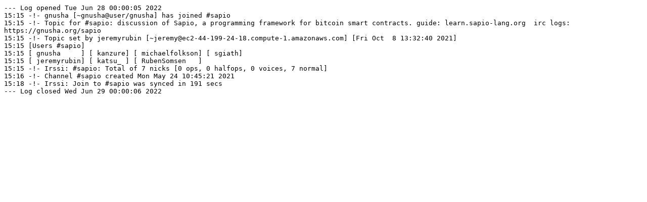

--- FILE ---
content_type: text/plain; charset=UTF-8
request_url: https://gnusha.org/sapio/2022-06-28.log
body_size: 460
content:
--- Log opened Tue Jun 28 00:00:05 2022
15:15 -!- gnusha [~gnusha@user/gnusha] has joined #sapio
15:15 -!- Topic for #sapio: discussion of Sapio, a programming framework for bitcoin smart contracts. guide: learn.sapio-lang.org  irc logs: https://gnusha.org/sapio
15:15 -!- Topic set by jeremyrubin [~jeremy@ec2-44-199-24-18.compute-1.amazonaws.com] [Fri Oct  8 13:32:40 2021]
15:15 [Users #sapio]
15:15 [ gnusha     ] [ kanzure] [ michaelfolkson] [ sgiath] 
15:15 [ jeremyrubin] [ katsu_ ] [ RubenSomsen   ] 
15:15 -!- Irssi: #sapio: Total of 7 nicks [0 ops, 0 halfops, 0 voices, 7 normal]
15:16 -!- Channel #sapio created Mon May 24 10:45:21 2021
15:18 -!- Irssi: Join to #sapio was synced in 191 secs
--- Log closed Wed Jun 29 00:00:06 2022
